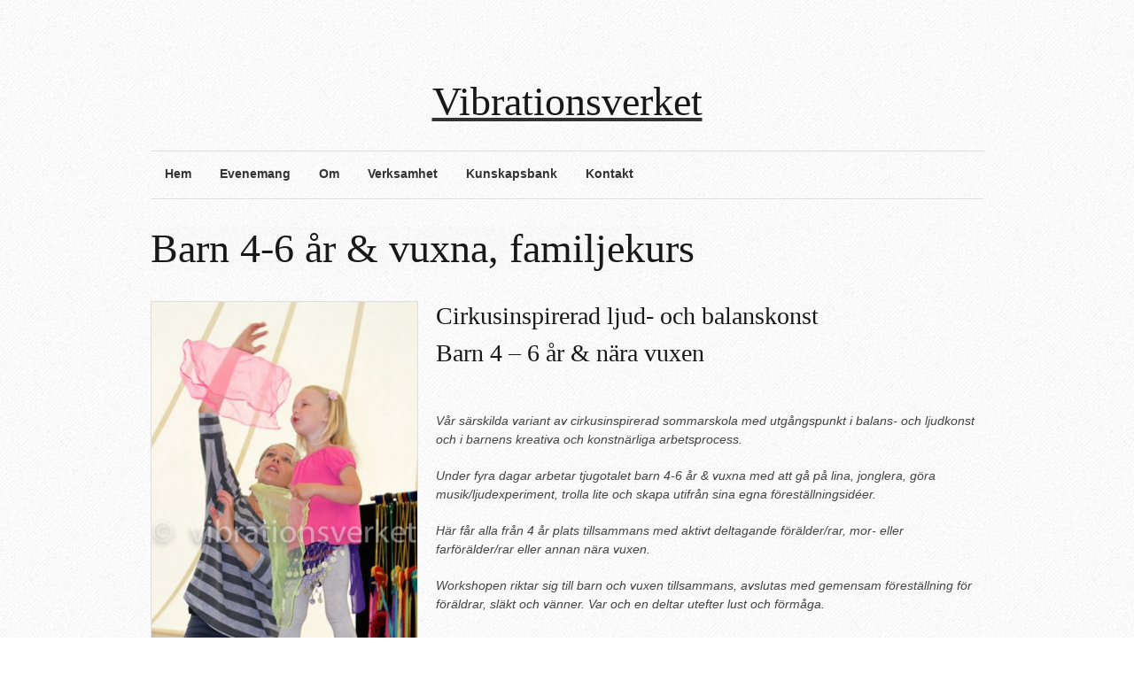

--- FILE ---
content_type: text/html; charset=UTF-8
request_url: https://vibrationsverket.se/verksamhet/barn-familj/sommarcirkuskola-familj-foraldrar-barn-4-6-ar/
body_size: 4586
content:
<!DOCTYPE html >
<!--[if lt IE 7 ]> <html class="no-js ie6"
lang="en-US"> <![endif]-->
<!--[if IE 7 ]>    <html class="no-js ie7" lang="en-US"> <![endif]-->
<!--[if IE 8 ]>    <html class="no-js ie8" lang="en-US"> <![endif]-->
<!--[if (gte IE 9)|!(IE)]><!-->
<html class="no-js" lang="en-US"> <!--<![endif]-->
<script src='https://www.google.com/recaptcha/api.js'></script>
<head>

        <meta charset="utf-8">

        <title>Barn 4-6 år &#038; vuxna, familjekurs | Vibrationsverket</title>


        

        <!-- Mobile Specific Metas
        ================================================== -->
        <meta name="viewport" content="width=device-width, initial-scale=1, maximum-scale=1" />

        <link rel="profile" href="https://gmpg.org/xfn/11" />
        <link rel="alternate" type="application/rss+xml" title="RSS 2.0" href="https://vibrationsverket.se/feed/" />
        <link rel="alternate" type="text/xml" title="RSS .92" href="https://vibrationsverket.se/feed/rss/" />
        <link rel="alternate" type="application/atom+xml" title="Atom 0.3" href="https://vibrationsverket.se/feed/atom/" />
        <link rel="pingback" href="https://vibrationsverket.se/xmlrpc.php" />
        <link rel="shortcut icon" href="" type="image/gif" />


        </head>


<!-- Start the Markup
================================================== -->
<body data-rsssl=1 class="page page-id-262 page-child parent-pageid-101 page-template page-template-template-fullwidth page-template-template-fullwidth-php" >

	
<!-- Super Container for entire site -->
<div class="super-container full-width" id="section-header">

	<!-- 960 Container -->
	<div class="container">			
		
		<!-- Header -->
		<header>
		<div class="sixteen columns">
			 
			 
							<style type="text/css">.logospace{text-align: center;}</style>			
						 
			 
			<!-- Branding -->
			<div class="six columns alpha logospace sixteen omega">
				<a href="https://vibrationsverket.se/" title="Vibrationsverket">
					<h1 id="logo" style="margin-top: 90px; margin-bottom: 30px;white-space: nowrap">
						    		    		
	        			<!--<img id="logotype" style="margin-right: 40px; position: relative; top: 5px;" src="https://vibrationsverket.se/wp-content/themes/super-skeleton-2.0/assets/images/theme/pacifico-logo/logo.png" alt="Vibrationsverket" />-->Vibrationsverket	         		</h1>
				</a>
			</div>
			<!-- /End Branding -->
			
			
			<!-- Promo Space -->
						<!-- /Promo Space -->
			
			
			<hr class="remove-bottom"/>
		</div>
		
				<!-- Menu -->
		<div class="sixteen columns" id="menu"> 
			
						
			<div class="twelve columns alpha navigation ">
				
				<!-- DEFAULT NAVIGATION -->
				<ul id="menu-main" class="sf-menu light"><li id="menu-item-93" class="menu-item menu-item-type-custom menu-item-object-custom"><a href="/"><strong>Hem</strong></a></li>
<li id="menu-item-112" class="menu-item menu-item-type-post_type menu-item-object-page"><a href="https://vibrationsverket.se/verksamhet/evenemang/"><strong>Evenemang</strong></a></li>
<li id="menu-item-89" class="menu-item menu-item-type-post_type menu-item-object-page menu-item-has-children"><a href="https://vibrationsverket.se/om/"><strong>Om</strong></a>
<ul class="sub-menu">
	<li id="menu-item-148" class="menu-item menu-item-type-post_type menu-item-object-page"><a href="https://vibrationsverket.se/om/vi-som-haller-i-tradarna/">Vi som håller i trådarna</a></li>
	<li id="menu-item-147" class="menu-item menu-item-type-post_type menu-item-object-page"><a href="https://vibrationsverket.se/om/kort-historik/">Kort historik</a></li>
	<li id="menu-item-146" class="menu-item menu-item-type-post_type menu-item-object-page"><a href="https://vibrationsverket.se/om/platsen/">Platsen – Tillgänglighet</a></li>
	<li id="menu-item-145" class="menu-item menu-item-type-post_type menu-item-object-page"><a href="https://vibrationsverket.se/om/anga-socken/">Anga socken</a></li>
</ul>
</li>
<li id="menu-item-90" class="menu-item menu-item-type-post_type menu-item-object-page current-page-ancestor current-menu-ancestor current_page_ancestor menu-item-has-children"><a href="https://vibrationsverket.se/verksamhet/"><strong>Verksamhet</strong></a>
<ul class="sub-menu">
	<li id="menu-item-1002" class="menu-item menu-item-type-post_type menu-item-object-page menu-item-has-children"><a href="https://vibrationsverket.se/verksamhet/ny-scenkonst-projekt/">Föreställningar – projekt</a>
	<ul class="sub-menu">
		<li id="menu-item-1479" class="menu-item menu-item-type-post_type menu-item-object-page"><a href="https://vibrationsverket.se/vipsssss/">Vipsssss</a></li>
		<li id="menu-item-1003" class="menu-item menu-item-type-post_type menu-item-object-page"><a href="https://vibrationsverket.se/verksamhet/ny-scenkonst-projekt/jonglora/">JonglÖra</a></li>
		<li id="menu-item-1004" class="menu-item menu-item-type-post_type menu-item-object-page"><a href="https://vibrationsverket.se/verksamhet/ny-scenkonst-projekt/jonglora-for-sma-oron/">JonglÖra för små öron</a></li>
		<li id="menu-item-1005" class="menu-item menu-item-type-post_type menu-item-object-page"><a href="https://vibrationsverket.se/verksamhet/ny-scenkonst-projekt/jonglora-balansora-projekt/">JonglÖra BalansÖra – projekt</a></li>
	</ul>
</li>
	<li id="menu-item-114" class="menu-item menu-item-type-post_type menu-item-object-page current-page-ancestor current-menu-ancestor current-page-parent current_page_ancestor menu-item-has-children"><a href="https://vibrationsverket.se/verksamhet/barn-familj/">Kurser – workshops</a>
	<ul class="sub-menu">
		<li id="menu-item-959" class="menu-item menu-item-type-post_type menu-item-object-page current-menu-ancestor current-menu-parent current_page_parent current_page_ancestor menu-item-has-children"><a href="https://vibrationsverket.se/barn/">Barn</a>
		<ul class="sub-menu">
			<li id="menu-item-1097" class="menu-item menu-item-type-post_type menu-item-object-page"><a href="https://vibrationsverket.se/verksamhet/barn-familj/nyhet-vuxen-liten/">Barn 2-3 år &#038; vuxen</a></li>
			<li id="menu-item-951" class="menu-item menu-item-type-post_type menu-item-object-page current-menu-item page_item page-item-262 current_page_item"><a href="https://vibrationsverket.se/verksamhet/barn-familj/sommarcirkuskola-familj-foraldrar-barn-4-6-ar/">Barn 4-6 år &#038; vuxna, familjekurs</a></li>
			<li id="menu-item-948" class="menu-item menu-item-type-post_type menu-item-object-page"><a href="https://vibrationsverket.se/verksamhet/barn-familj/sommarcirkusskola-barn-fran-7-ar/">Barn från 7 år</a></li>
		</ul>
</li>
		<li id="menu-item-1185" class="menu-item menu-item-type-post_type menu-item-object-page menu-item-has-children"><a href="https://vibrationsverket.se/unga/">Unga</a>
		<ul class="sub-menu">
			<li id="menu-item-232" class="menu-item menu-item-type-post_type menu-item-object-page"><a href="https://vibrationsverket.se/verksamhet/unga/">Cirkus, ljud, balanskonst och arkitektur, för unga</a></li>
			<li id="menu-item-1182" class="menu-item menu-item-type-post_type menu-item-object-page"><a href="https://vibrationsverket.se/verksamhet/unga/nyhet-workshop-i-modernnutida-dans/">Workshop i modern/nutida dans</a></li>
		</ul>
</li>
		<li id="menu-item-113" class="menu-item menu-item-type-post_type menu-item-object-page menu-item-has-children"><a href="https://vibrationsverket.se/verksamhet/vuxna/">Vuxna</a>
		<ul class="sub-menu">
			<li id="menu-item-1214" class="menu-item menu-item-type-post_type menu-item-object-page"><a href="https://vibrationsverket.se/anga-alltid-i-balans/">Anga alltid i balans</a></li>
			<li id="menu-item-1237" class="menu-item menu-item-type-post_type menu-item-object-page"><a href="https://vibrationsverket.se/lyssna-dans-kanna-ljud/">Workshop Lyssna dans – känna ljud</a></li>
			<li id="menu-item-1249" class="menu-item menu-item-type-post_type menu-item-object-page"><a href="https://vibrationsverket.se/listening-dance-sensing-sound/">Workshop Listening Dance – Sensing Sound</a></li>
			<li id="menu-item-717" class="menu-item menu-item-type-post_type menu-item-object-page"><a href="https://vibrationsverket.se/verksamhet/vuxna/kontakt-improvisationskurs/">Kontaktimprovisation</a></li>
			<li id="menu-item-379" class="menu-item menu-item-type-post_type menu-item-object-page"><a href="https://vibrationsverket.se/verksamhet/vuxna/skalovning-i-sinnlig-skarpa-med-fokus-pa-ljud-balans/">Skalövning i sinnlig skärpa</a></li>
		</ul>
</li>
	</ul>
</li>
</ul>
</li>
<li id="menu-item-91" class="menu-item menu-item-type-post_type menu-item-object-page menu-item-has-children"><a href="https://vibrationsverket.se/kunskapsbank/"><strong>Kunskapsbank</strong></a>
<ul class="sub-menu">
	<li id="menu-item-298" class="menu-item menu-item-type-post_type menu-item-object-page"><a href="https://vibrationsverket.se/kunskapsbank/blogg/">Resumé</a></li>
	<li id="menu-item-115" class="menu-item menu-item-type-post_type menu-item-object-page"><a href="https://vibrationsverket.se/kunskapsbank/litteratur-lankar/">Litteratur &#038; länkar</a></li>
	<li id="menu-item-297" class="menu-item menu-item-type-post_type menu-item-object-page"><a href="https://vibrationsverket.se/kunskapsbank/bildarkiv/">Bildarkiv</a></li>
</ul>
</li>
<li id="menu-item-88" class="menu-item menu-item-type-post_type menu-item-object-page"><a href="https://vibrationsverket.se/kontakt/"><strong>Kontakt</strong></a></li>
</ul>				 <!-- /DEFAULT NAVIGATION -->
				 
				 
				 <!-- RESPONSIVE NAVIGATION FLIP -->
				<form id="responsive-nav" action="" method="post">
				<select class="chzn-select">
				<option value="">Navigation</option>
				<option value="/">Hem</option><option value="https://vibrationsverket.se/verksamhet/evenemang/">Evenemang</option><option value="https://vibrationsverket.se/om/">Om</option><option value="https://vibrationsverket.se/om/vi-som-haller-i-tradarna/">Vi som håller i trådarna</option><option value="https://vibrationsverket.se/om/kort-historik/">Kort historik</option><option value="https://vibrationsverket.se/om/platsen/">Platsen – Tillgänglighet</option><option value="https://vibrationsverket.se/om/anga-socken/">Anga socken</option><option value="https://vibrationsverket.se/verksamhet/">Verksamhet</option><option value="https://vibrationsverket.se/verksamhet/ny-scenkonst-projekt/">Föreställningar – projekt</option><option value="https://vibrationsverket.se/vipsssss/">Vipsssss</option><option value="https://vibrationsverket.se/verksamhet/ny-scenkonst-projekt/jonglora/">JonglÖra</option><option value="https://vibrationsverket.se/verksamhet/ny-scenkonst-projekt/jonglora-for-sma-oron/">JonglÖra för små öron</option><option value="https://vibrationsverket.se/verksamhet/ny-scenkonst-projekt/jonglora-balansora-projekt/">JonglÖra BalansÖra – projekt</option><option value="https://vibrationsverket.se/verksamhet/barn-familj/">Kurser – workshops</option><option value="https://vibrationsverket.se/barn/">Barn</option><option value="https://vibrationsverket.se/verksamhet/barn-familj/nyhet-vuxen-liten/">Barn 2-3 år &#038; vuxen</option><option value="https://vibrationsverket.se/verksamhet/barn-familj/sommarcirkuskola-familj-foraldrar-barn-4-6-ar/">Barn 4-6 år &#038; vuxna, familjekurs</option><option value="https://vibrationsverket.se/verksamhet/barn-familj/sommarcirkusskola-barn-fran-7-ar/">Barn från 7 år</option><option value="https://vibrationsverket.se/unga/">Unga</option><option value="https://vibrationsverket.se/verksamhet/unga/">Cirkus, ljud, balanskonst och arkitektur, för unga</option><option value="https://vibrationsverket.se/verksamhet/unga/nyhet-workshop-i-modernnutida-dans/">Workshop i modern/nutida dans</option><option value="https://vibrationsverket.se/verksamhet/vuxna/">Vuxna</option><option value="https://vibrationsverket.se/anga-alltid-i-balans/">Anga alltid i balans</option><option value="https://vibrationsverket.se/lyssna-dans-kanna-ljud/">Workshop Lyssna dans – känna ljud</option><option value="https://vibrationsverket.se/listening-dance-sensing-sound/">Workshop Listening Dance – Sensing Sound</option><option value="https://vibrationsverket.se/verksamhet/vuxna/kontakt-improvisationskurs/">Kontaktimprovisation</option><option value="https://vibrationsverket.se/verksamhet/vuxna/skalovning-i-sinnlig-skarpa-med-fokus-pa-ljud-balans/">Skalövning i sinnlig skärpa</option><option value="https://vibrationsverket.se/kunskapsbank/">Kunskapsbank</option><option value="https://vibrationsverket.se/kunskapsbank/blogg/">Resumé</option><option value="https://vibrationsverket.se/kunskapsbank/litteratur-lankar/">Litteratur &#038; länkar</option><option value="https://vibrationsverket.se/kunskapsbank/bildarkiv/">Bildarkiv</option><option value="https://vibrationsverket.se/kontakt/">Kontakt</option>				</select>
				</form>
				<!-- /END RESPONSIVE NAV -->
							 
			</div>	
			
				
			<div class="four columns omega" id="tagline">
				<ul class="social">
								
							
			
		</ul>			</div>	
						
			<hr class="remove-top"/>
		</div>		 
		<!-- /End Menu -->			
		</header>
		<!-- /End Header -->
	
	</div>
	<!-- End 960 Container -->
	
</div>
<!-- End SuperContainer -->


<!-- ============================================== -->
		
				
<!-- Frontpage Conditionals -->

		
<!-- Page Conditionals -->

	<!-- Frontpage Slider Conditional -->		
	
	<!-- PageSlider Conditional -->
					
	<!-- Set a global variable for the page ID that we can use in the footer (outside of the loop) -->
	


<!-- Post Conditionals -->
		
		
<!-- ============================================== -->

<!-- ============================================== -->


<!-- Super Container -->
<div class="super-container full-width main-content-area" id="section-content">

	<!-- 960 Container -->
	<div class="container">
		
		<!-- CONTENT -->
		<div class="sixteen columns content">
			
			<!-- 404 MESSAGE -->
						
			<!-- THE POST LOOP -->
				
				
				<h1 class="title"><span>Barn 4-6 år &#038; vuxna, familjekurs</span></h1>
		
		</div>
		<div class="sixteen columns content">
				<p><img class="subpage_leftimg alignleft wp-image-202" src="https://vibrationsverket.se/wp-content/uploads/2014/12/vattenstämpel-1-av-1.jpg" alt="vattenstämpel (1 av 1)" width="300" height="517" srcset="https://vibrationsverket.se/wp-content/uploads/2014/12/vattenstämpel-1-av-1.jpg 580w, https://vibrationsverket.se/wp-content/uploads/2014/12/vattenstämpel-1-av-1-174x300.jpg 174w, https://vibrationsverket.se/wp-content/uploads/2014/12/vattenstämpel-1-av-1-480x828.jpg 480w" sizes="(max-width: 300px) 100vw, 300px" /></p>
<h3>Cirkusinspirerad ljud- och balanskonst</h3>
<h3>Barn 4 &#8211; 6 år &amp; nära vuxen</h3>
<p>&nbsp;</p>
<p><em>Vår särskilda variant av cirkusinspirerad sommarskola med utgångspunkt i balans- och ljudkonst och i barnens kreativa och konstnärliga arbetsprocess.<br />
</em></p>
<p><em>Under fyra dagar arbetar tjugotalet barn 4-6 år &amp; vuxna med att gå på lina, jonglera, göra musik/ljudexperiment, trolla lite och skapa utifrån sina egna föreställningsidéer.</em></p>
<p><em>Här får alla från 4 år plats tillsammans med aktivt deltagande förälder/rar, mor- eller farförälder/rar eller annan nära vuxen.</em><strong><br />
</strong></p>
<p><em>Workshopen riktar sig till barn och vuxen tillsammans, avslutas med gemensam föreställning för föräldrar, släkt och vänner. Var och en deltar utefter lust och förmåga.</em></p>
<h4><strong>Sommaren 2026 under planering. </strong></h4>
<h4><strong>?/7 – ?/7</strong></h4>
<p>&nbsp;</p>
<p>&nbsp;</p>
<p>&nbsp;</p>
<p><strong>Tid: 10.30 – 12.30, sista dagen 13.00-15.00 med avslutningsförställning kl 14.00.</strong></p>
<p><strong>Pris: 750:-/deltagare (både barn och vuxen räknas som deltagare). </strong></p>
<p><strong>(Vid behov: Syskonrabatt med 250kr på ordinarie pris ges för ytterligare deltagande syskon. Du/ni avgör själva om behovet finns.)</strong></p>
<p><strong>Vi bjuder på ekofrukt, kaffe och te.<br />
</strong></p>
<p><strong>Anmäl via <a title="Kontakt" href="https://vibrationsverket.se/kontakt/">mail</a>. Företräde ges till barn som deltagit tidigare, i den mån det är möjligt.</strong></p>
<p><strong>Betala kursavgift till KF Balans i Fokus, Swish 1233097995 eller bankgiro 146-7786, </strong><strong>senast två veckor före start. Uppge tydligt namn och kursvecka! Vid avbokning p.g.a. sjukdom återbetalas avgiften.<br />
</strong></p>
<p><strong>Anna E Weiser &amp; Wolfgang Weiser</strong></p>
<p><img class="wp-image-881 size-full alignleft" src="https://vibrationsverket.se/wp-content/uploads/2015/01/REGION-GOTLAND-e1557689834237.jpg" alt="REGION GOTLAND" width="150" height="58" /></p>
				
				
			
		</div>	
		<!-- /CONTENT -->
		

	</div>
	<!-- /End 960 Container -->
	
</div>
<!-- /End Super Container -->


<!-- ============================================== -->


<!-- Breakout Row -->


<!-- ============================================== -->


<!-- Super Container | Footer Widget Space (Optional) -->


<!-- ============================================== -->


<!-- Super Container - SubFooter Space -->
<div class="super-container full-width" id="section-sub-footer">

<!-- 960 Container -->
<div class="container">

<div class="sixteen columns">
<span class="copyright">Copyright 2020 Vibrationsverket.</span>	<ul class="social">
								
							
			
		</ul><span class="colophon">Vibrationsverket, Anga Stenstugu 436, 623 72 Katthammarsvik</span></div>

</div>
<!-- /End 960 Container -->
</div>
<!-- /End Super Container -->



<style type="text/css">
select.chzn-select {
height: 30px;
padding: 6px;
width: 100%; }
</style>


<!-- Default Portfolio View - Grabs the variable set in the template-xxx.php files -->
<script type="text/javascript">
(function($) {
// Grid View Defaults
$("#portfolio-list .module-container").removeClass("sixteen columns").addClass("four columns");
$("#portfolio-list .module-img").removeClass("twelve columns alpha");
$("#portfolio-list .module-meta").fadeOut(100).removeClass("four columns alpha omega visible");
jQuery(".list_btn").css("opacity","1");
jQuery(".hybrid_btn").css("opacity","1");
jQuery(".grid_btn").css("opacity","0.5");
})(jQuery);
</script>
<!-- End Default Portfolio View -->

<link rel='stylesheet' id='Base-css'  href='https://vibrationsverket.se/wp-content/themes/super-skeleton-2.0/assets/stylesheets/base.css?ver=4.5.32' type='text/css' media='all' />
<link rel='stylesheet' id='skeleton-css'  href='https://vibrationsverket.se/wp-content/themes/super-skeleton-2.0/assets/stylesheets/skeleton.css?ver=4.5.32' type='text/css' media='all' />
<link rel='stylesheet' id='comments-css'  href='https://vibrationsverket.se/wp-content/themes/super-skeleton-2.0/assets/stylesheets/comments.css?ver=4.5.32' type='text/css' media='all' />
<link rel='stylesheet' id='buttons-css'  href='https://vibrationsverket.se/wp-includes/css/buttons.min.css?ver=4.5.32' type='text/css' media='all' />
<link rel='stylesheet' id='superfish-css'  href='https://vibrationsverket.se/wp-content/themes/super-skeleton-2.0/assets/stylesheets/superfish.css?ver=4.5.32' type='text/css' media='all' />
<link rel='stylesheet' id='prettyphoto-css'  href='https://vibrationsverket.se/wp-content/themes/super-skeleton-2.0/assets/javascripts/prettyPhoto/css/prettyPhoto.css?ver=4.5.32' type='text/css' media='all' />
<link rel='stylesheet' id='flexslider-css'  href='https://vibrationsverket.se/wp-content/themes/super-skeleton-2.0/assets/stylesheets/flexslider.css?ver=4.5.32' type='text/css' media='all' />
<link rel='stylesheet' id='Styles-css'  href='https://vibrationsverket.se/wp-content/themes/super-skeleton-2.0/assets/stylesheets/styles.css?ver=4.5.32' type='text/css' media='all' />
<script type='text/javascript' src='https://vibrationsverket.se/wp-includes/js/jquery/jquery.js?ver=1.12.4'></script>
<script type='text/javascript' src='https://vibrationsverket.se/wp-includes/js/jquery/jquery-migrate.min.js?ver=1.4.1'></script>
<script type='text/javascript' src='https://vibrationsverket.se/wp-content/themes/super-skeleton-2.0/assets/javascripts/jquery.flexslider-min.js'></script>
<script type='text/javascript' src='https://vibrationsverket.se/wp-content/themes/super-skeleton-2.0/assets/javascripts/jquery.isotope.js'></script>
<script type='text/javascript' src='https://vibrationsverket.se/wp-content/themes/super-skeleton-2.0/assets/javascripts/jquery.prettyPhoto.js'></script>
<script type='text/javascript' src='https://vibrationsverket.se/wp-content/themes/super-skeleton-2.0/assets/javascripts/jquery.hoverIntent.js'></script>
<script type='text/javascript' src='https://vibrationsverket.se/wp-content/themes/super-skeleton-2.0/assets/javascripts/superfish.js'></script>
<script type='text/javascript' src='https://vibrationsverket.se/wp-content/themes/super-skeleton-2.0/assets/javascripts/supersubs.js'></script>
<script type='text/javascript' src='https://vibrationsverket.se/wp-content/themes/super-skeleton-2.0/assets/javascripts/chosen/chosen.jquery.js?ver=0.9'></script>
<script type='text/javascript' src='https://vibrationsverket.se/wp-content/themes/super-skeleton-2.0/assets/javascripts/skeleton-key.js'></script>


<!-- Page Conditionals (check for the page variable from header.php) -->
		
	


<!-- Page Conditionals (check for the page variable from header.php) -->

</body>
</html>

--- FILE ---
content_type: text/css
request_url: https://vibrationsverket.se/wp-content/themes/super-skeleton-2.0/assets/stylesheets/superfish.css?ver=4.5.32
body_size: 945
content:
/* ======================================================= */
/* Superfish OverRide Skin (so we don't need to touch the SF Core - Main Skinning Portion Below */
/* ======================================================= */
.sf-menu, .sf-menu * {
	margin:			0;
	padding:		0;
	list-style:		none;
	border:none;
}
.sf-menu {
	line-height:	1.0;
}

.sf-menu ul {
	position:		absolute;
	top:			-999em;
	width:			230px; /* left offset of submenus need to match (see below) */
	padding:15px 0 5px;
}
.sf-menu ul ul {
padding:0;
background:#2a2a2a;
}
.sf-menu ul li {
	width:			100%;
}
.sf-menu li:hover {
	visibility:		inherit; /* fixes IE7 'sticky bug' */
}
.sf-menu li {
	float:			left;
	position:		relative;
	z-index:99;
}
.sf-menu a {
	display:		block;
	position:		relative;
}
.sf-menu li:hover ul,
.sf-menu li.sfHover ul {
	left:			-1px;
	top:			4.4em; /* 3.8 with sans stack, match top ul list item height */
	z-index:		99;
}
ul.sf-menu li:hover li ul,
ul.sf-menu li.sfHover li ul {
	top:			-999em;
}
ul.sf-menu li li:hover ul,
ul.sf-menu li li.sfHover ul {
	left:			230px; /* match ul width */
	top:			0;
}
ul.sf-menu li li:hover li ul,
ul.sf-menu li li.sfHover li ul {
	top:			-999em;
}
ul.sf-menu li li li:hover ul,
ul.sf-menu li li li.sfHover ul {
	left:			230px; /* match ul width */
	top:			0;
}

.sf-menu {
	float: left;
}
.sf-menu a {
	padding:8px 10px 8px 11px;
	text-decoration:none;
}
.sf-menu a, .sf-menu a:visited  { /* visited pseudo selector so IE6 applies text colour*/
	color:#373737;
}
.sf-menu ul a, .sf-menu ul a:visited  { /* visited pseudo selector so IE6 applies text colour*/
	color: #373737; /*f4f4f4*/
}
.sf-menu ul {
background: transparent;
}
.sf-menu li {
margin:0 0px;
line-height:1.3em;
}

.sf-menu li li li {
}
.sf-menu li:hover, .sf-menu li.sfHover,
.sf-menu a:focus, .sf-menu a:hover, .sf-menu a:active {
	color:#676767;
	outline:		0;
}
.sf-menu a.sf-with-ul {
	min-width:		1px; /* trigger IE7 hasLayout so spans position accurately */
}
ul.sf-menu span.sf-sub-indicator {
display:none;
}
ul.sf-menu ul span.sf-sub-indicator {
display:block;
}
.sf-menu ul .sf-sub-indicator {
	position:		absolute;
	display:		block;
	right:			.75em;
	top:			1.05em; /* IE6 only */
	width:			10px;
	height:			10px;
	text-indent: 	-999em;
	overflow:		hidden;
	background:url('../images/theme/dropdown_right.png') 100% 50% no-repeat transparent;
}
a > .sf-sub-indicator {  /* give all except IE6 the correct values */
	top:			.8em;
	background-position: 0 -100px; /* use translucent arrow for modern browsers*/
}
/* apply hovers to modern browsers */
a:focus > .sf-sub-indicator,
a:hover > .sf-sub-indicator,
a:active > .sf-sub-indicator,
li:hover > a > .sf-sub-indicator,
li.sfHover > a > .sf-sub-indicator {
	background-position: -10px -100px; /* arrow hovers for modern browsers*/
}

/* point right for anchors in subs */
.sf-menu ul .sf-sub-indicator { background-position:  -10px 0; }
.sf-menu ul a > .sf-sub-indicator { background-position:  0 0; }
/* apply hovers to modern browsers */
.sf-menu ul a:focus > .sf-sub-indicator,
.sf-menu ul a:hover > .sf-sub-indicator,
.sf-menu ul a:active > .sf-sub-indicator,
.sf-menu ul li:hover > a > .sf-sub-indicator,
.sf-menu ul li.sfHover > a > .sf-sub-indicator {
	background-position: -10px 0; /* arrow hovers for modern browsers*/
}

/*** shadows for all but IE6 ***/
.sf-shadow ul {
}
.sf-shadow ul.sf-shadow-off {
	background: transparent;
}
 

--- FILE ---
content_type: text/javascript
request_url: https://vibrationsverket.se/wp-content/themes/super-skeleton-2.0/assets/javascripts/skeleton-key.js
body_size: 1726
content:
jQuery(document).ready(function($) {

/*-----------------------------------------------------------------------------------*/
/*	Filterable - http://www.gethifi.com/blog/a-jquery-plugin-to-create-an-interactive-filterable-portfolio-like-ours
/*-----------------------------------------------------------------------------------*/

		 
		  // cache container
          var $container = $('#section-content .portfolio-container');
          // initialize isotope
          $container.isotope({
		  	itemSelector : '.module-container',
			layoutMode : 'fitRows',
			animationOptions: {
				duration: 500,
				queue: false
				},
		    resizable: false
		  });
         
          // filter items when filter link is clicked
          $('#portfolio-filter a').click(function(){
            var selector = $(this).attr('data-filter');
            $container.isotope({ filter: selector });
            return false;
          });
         
          // re-rack items when a layout view is changed
          $(".portfolio-view span").click(function () {
               setTimeout(function() {
                   $container.isotope('reLayout');
               }, 200);
          });
		 
          // re-rack items after the entire page loads
		    $(document).ready(function() {
		        setTimeout(function() {
					    $container.isotope('reLayout');
					}, 750);
		    });
		
	    
		 //$("#.portfolio-4 .container .module-container:nth-child(4n+5)").addClass("clearleft");
		 //$("#.portfolio-3 .container .module-container:nth-child(3n+4)").addClass("clearleft");
		 //$("#.portfolio-2 .container .module-container:nth-child(2n+3)").addClass("clearleft");
		 	
		 //$("#.hybrid-blog-4 .container .hybrid:nth-child(4n+2)").addClass("clearleft");
		 //$("#.hybrid-blog-3 .container .hybrid:nth-child(3n+2)").addClass("clearleft");
		 //$("#.hybrid-blog-2 .container .hybrid:nth-child(2n+2)").addClass("clearleft");
		 //
		 //$("#.breakout-row .container .columns:nth-child(4n+6)").addClass("clearleft");
		 
		 $("a.button").click(function () {
		 	
		 	$("#.portfolio-4 .container .module-container").removeClass("clearleft").css('height', $(".module-container").height());
			$("#.portfolio-3 .container .module-container").removeClass("clearleft").css('height', $(".module-container").height());
			$("#.portfolio-2 .container .module-container").removeClass("clearleft").css('height', $(".module-container").height());
			
		 });
		 
		 // Default Override Section
		 // Now set inside each individual template-XXX.php file
		 // Then the script is activated inside the footer.php file

		 // Stop editting. The next section is our button actions. 
		 // Use this for research if you're having trouble understanding how the column count thing works. 
		 // ie: Note the differences between the Four Columns classes and the Three Columns classes.
		 
		 // Four Column Buttons Actions
		 $("span.4-col-grid").click(function () {
			 $("#portfolio-list .module-container").removeClass("sixteen columns").addClass("four columns");
			 $("#portfolio-list .module-img").removeClass("twelve columns alpha");
			 $("#portfolio-list .module-meta").fadeOut(100).removeClass("four columns alpha omega visible");
			 $(".list_btn").css("opacity","1");
			 $(".hybrid_btn").css("opacity","1");
			 $(".grid_btn").css("opacity","0.5");
			   $("#.portfolio-4 .container .module-container").css('height', 'auto');
		 });
		 
		 $("span.4-col-hybrid").click(function () {
			 $("#portfolio-list .module-container").removeClass("sixteen columns").addClass("four columns");
			 $("#portfolio-list .module-img").removeClass("twelve columns alpha");
			 $("#portfolio-list .module-meta").fadeIn(300).removeClass("omega").addClass("four columns alpha visible");
			 $(".list_btn").css("opacity","1");
			 $(".hybrid_btn").css("opacity","0.5");
			 $(".grid_btn").css("opacity","1");
			   $("#.portfolio-4 .container .module-container").css('height', 'auto');
		 }); 
		 
		 $("span.4-col-list").click(function () {
			 $("#portfolio-list .module-container").removeClass("four columns").addClass("sixteen columns");			 
			 $("#portfolio-list .module-img").addClass("twelve columns alpha");
			 $("#portfolio-list .module-meta").fadeIn(300).removeClass("alpha").addClass("four columns omega visible");
			 $(".list_btn").css("opacity","0.5"); 
			 $(".hybrid_btn").css("opacity","1");
			 $(".grid_btn").css("opacity","1");
			   $("#.portfolio-4 .container .module-container").css('height', 'auto');
		 }); 
		 
		 // Three Column Buttons Actions
		 $("span.3-col-grid").click(function () {
			 $("#portfolio-list .module-container").removeClass("sixteen columns").addClass("one-third column");
			 $("#portfolio-list .module-img").removeClass("twelve columns alpha");
			 $("#portfolio-list .module-meta").fadeOut(100).removeClass("one-third column alpha omega visible");
			 $(".list_btn").css("opacity","1");
			 $(".hybrid_btn").css("opacity","1");
			 $(".grid_btn").css("opacity","0.5");
			   $("#.portfolio-3 .container .module-container").css('height', 'auto');
		 });
		 
		 $("span.3-col-hybrid").click(function () {
			 $("#portfolio-list .module-container").removeClass("sixteen columns").addClass("one-third column columns");
			 $("#portfolio-list .module-img").removeClass("twelve columns alpha");
			 $("#portfolio-list .module-meta").fadeIn(300).removeClass("omega").addClass("one-third column alpha visible");
			 $(".list_btn").css("opacity","1");
			 $(".hybrid_btn").css("opacity","0.5");
			 $(".grid_btn").css("opacity","1");
			   $("#.portfolio-3 .container .module-container").css('height', 'auto');
		 }); 
		 
		 $("span.3-col-list").click(function () {
			 $("#portfolio-list .module-container").removeClass("one-third column").addClass("sixteen columns");			 
			 $("#portfolio-list .module-img").addClass("twelve columns alpha");
			 $("#portfolio-list .module-meta").fadeIn(300).removeClass("one-third column alpha").addClass("four columns omega visible");
			 $(".list_btn").css("opacity","0.5"); 
			 $(".hybrid_btn").css("opacity","1");
			 $(".grid_btn").css("opacity","1");
			   $("#.portfolio-3 .container .module-container").css('height', 'auto');
		 }); 
		 		 
		 // Two Column Buttons Actions
		 $("span.2-col-grid").click(function () {
			 $("#portfolio-list .module-container").removeClass("sixteen columns").addClass("eight columns");
			 $("#portfolio-list .module-img").removeClass("twelve columns alpha");
			 $("#portfolio-list .module-meta").fadeOut(100).removeClass("eight columns alpha omega visible");
			 $(".list_btn").css("opacity","1");
			 $(".hybrid_btn").css("opacity","1");
			 $(".grid_btn").css("opacity","0.5");
			   $("#.portfolio-2 .container .module-container").css('height', 'auto');
		 });
		 
		 $("span.2-col-hybrid").click(function () {
			 $("#portfolio-list .module-container").removeClass("sixteen columns").addClass("eight columns");
			 $("#portfolio-list .module-img").removeClass("twelve columns alpha");
			 $("#portfolio-list .module-meta").fadeIn(300).removeClass("four columns omega").addClass("eight columns alpha visible");
			 $(".list_btn").css("opacity","1");
			 $(".hybrid_btn").css("opacity","0.5");  
			 $(".grid_btn").css("opacity","1");
			   $("#.portfolio-2 .container .module-container").css('height', 'auto');
		 }); 
		 
		 $("span.2-col-list").click(function () {
			 $("#portfolio-list .module-container").removeClass("eight columns").addClass("sixteen columns");			 
			 $("#portfolio-list .module-img").addClass("twelve columns alpha");
			 $("#portfolio-list .module-meta").fadeIn(300).removeClass("eight columns alpha").addClass("four columns omega visible");
			 $(".list_btn").css("opacity","0.5"); 
			 $(".hybrid_btn").css("opacity","1");
			 $(".grid_btn").css("opacity","1");
			   $("#.portfolio-2 .container .module-container").css('height', 'auto');
		 }); 
		 

		 		



/*-----------------------------------------------------------------------------------*/
/* prettyPhoto or rLightbox - http://www.no-margin-for-errors.com/projects/prettyphoto-jquery-lightbox-clone/
/* Change this to rlightbox or prettyPhoto
/*-----------------------------------------------------------------------------------*/
		$("a[data-rel^='prettyPhoto']").prettyPhoto({
			deeplinking: true
		});
		$("a[rel^='prettyPhoto']").prettyPhoto();
		$(".XYZ a").prettyPhoto();
		$("a.boxLink").prettyPhoto();
		$(".gallery-item a").prettyPhoto();
		
		$("a[rel^='instagram-sc-images']").prettyPhoto();
		$("a[rel^='instagram-images']").prettyPhoto();
		
  		 
/*-----------------------------------------------------------------------------------*/
/*	DropDown Menu - http://users.tpg.com.au/j_birch/plugins/superfish/
/*-----------------------------------------------------------------------------------*/
		/*  $(".menu ul li").horizontalMenu({
			timeHide: 900
		});	 */
	
  		
		 $("ul.sf-menu").supersubs({
		 	minWidth:    13,   // minimum width of sub-menus in em units 
            maxWidth:    27,   // maximum width of sub-menus in em units 
            extraWidth:  0    // extra width can ensure lines don't sometimes turn over 
                               // due to slight rounding differences and font-family 
		 }).superfish({
		 	delay: 600,
		 	Speed: 100,
		 	animation:   {opacity:'show',height:'show'},
		 	autoArrows: true
		 }); 
		 
		 $("#responsive-nav select").change(function() {
  			window.location = $(this).find("option:selected").val();
		 });
		 

//$('.social img').tipsy({fade: true, gravity: $.fn.tipsy.autoNS});		
		

});